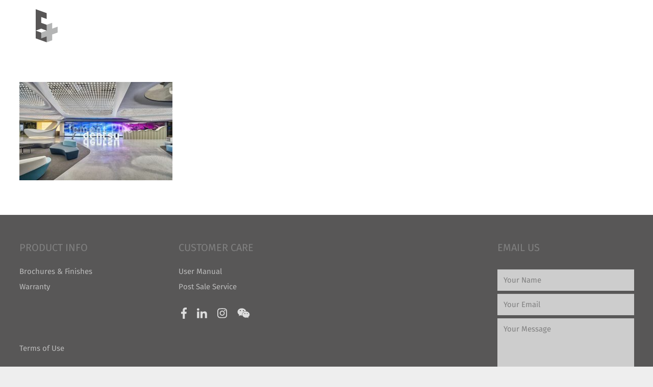

--- FILE ---
content_type: text/html; charset=UTF-8
request_url: http://elementplus-group.com/jobref/dentsu/wechatimg3746-2/
body_size: 8510
content:
<!DOCTYPE HTML>
<html class="" lang="en-US"
	itemscope 
	itemtype="http://schema.org/WebSite" 
	prefix="og: http://ogp.me/ns#" >
<head>
	<meta charset="UTF-8">
	<title>WechatIMG3746 &#8211; Element Plus</title>
<link rel="alternate" hreflang="zh-hans" href="http://elementplus-group.com/zh-hans/jobref/dentsu/wechatimg3746-2/" />
<link rel="alternate" hreflang="zh-hant" href="http://elementplus-group.com/zh-hant/jobref/dentsu/wechatimg3746/" />
<link rel="alternate" hreflang="en" href="http://elementplus-group.com/jobref/dentsu/wechatimg3746-2/" />
<link rel='dns-prefetch' href='//s.w.org' />
<link rel="alternate" type="application/rss+xml" title="Element Plus &raquo; Feed" href="http://elementplus-group.com/feed/" />
<link rel="alternate" type="application/rss+xml" title="Element Plus &raquo; Comments Feed" href="http://elementplus-group.com/comments/feed/" />
<meta name="viewport" content="width=device-width, initial-scale=1">
<meta name="SKYPE_TOOLBAR" content="SKYPE_TOOLBAR_PARSER_COMPATIBLE">
<meta name="theme-color" content="#f5f5f5">
<meta property="og:title" content="WechatIMG3746">
<meta property="og:type" content="website">
<meta property="og:url" content="http://elementplus-group.com/jobref/dentsu/wechatimg3746-2/">
		<script type="text/javascript">
			window._wpemojiSettings = {"baseUrl":"https:\/\/s.w.org\/images\/core\/emoji\/11\/72x72\/","ext":".png","svgUrl":"https:\/\/s.w.org\/images\/core\/emoji\/11\/svg\/","svgExt":".svg","source":{"concatemoji":"http:\/\/elementplus-group.com\/wp-includes\/js\/wp-emoji-release.min.js?ver=aab62686de94ae5a2f63f787e078a11c"}};
			!function(e,a,t){var n,r,o,i=a.createElement("canvas"),p=i.getContext&&i.getContext("2d");function s(e,t){var a=String.fromCharCode;p.clearRect(0,0,i.width,i.height),p.fillText(a.apply(this,e),0,0);e=i.toDataURL();return p.clearRect(0,0,i.width,i.height),p.fillText(a.apply(this,t),0,0),e===i.toDataURL()}function c(e){var t=a.createElement("script");t.src=e,t.defer=t.type="text/javascript",a.getElementsByTagName("head")[0].appendChild(t)}for(o=Array("flag","emoji"),t.supports={everything:!0,everythingExceptFlag:!0},r=0;r<o.length;r++)t.supports[o[r]]=function(e){if(!p||!p.fillText)return!1;switch(p.textBaseline="top",p.font="600 32px Arial",e){case"flag":return s([55356,56826,55356,56819],[55356,56826,8203,55356,56819])?!1:!s([55356,57332,56128,56423,56128,56418,56128,56421,56128,56430,56128,56423,56128,56447],[55356,57332,8203,56128,56423,8203,56128,56418,8203,56128,56421,8203,56128,56430,8203,56128,56423,8203,56128,56447]);case"emoji":return!s([55358,56760,9792,65039],[55358,56760,8203,9792,65039])}return!1}(o[r]),t.supports.everything=t.supports.everything&&t.supports[o[r]],"flag"!==o[r]&&(t.supports.everythingExceptFlag=t.supports.everythingExceptFlag&&t.supports[o[r]]);t.supports.everythingExceptFlag=t.supports.everythingExceptFlag&&!t.supports.flag,t.DOMReady=!1,t.readyCallback=function(){t.DOMReady=!0},t.supports.everything||(n=function(){t.readyCallback()},a.addEventListener?(a.addEventListener("DOMContentLoaded",n,!1),e.addEventListener("load",n,!1)):(e.attachEvent("onload",n),a.attachEvent("onreadystatechange",function(){"complete"===a.readyState&&t.readyCallback()})),(n=t.source||{}).concatemoji?c(n.concatemoji):n.wpemoji&&n.twemoji&&(c(n.twemoji),c(n.wpemoji)))}(window,document,window._wpemojiSettings);
		</script>
		<style type="text/css">
img.wp-smiley,
img.emoji {
	display: inline !important;
	border: none !important;
	box-shadow: none !important;
	height: 1em !important;
	width: 1em !important;
	margin: 0 .07em !important;
	vertical-align: -0.1em !important;
	background: none !important;
	padding: 0 !important;
}
</style>
<link rel='stylesheet' id='contact-form-7-css'  href='http://elementplus-group.com/wp-content/plugins/contact-form-7/includes/css/styles.css?ver=5.0.4' type='text/css' media='all' />
<link rel='stylesheet' id='rs-plugin-settings-css'  href='http://elementplus-group.com/wp-content/plugins/revslider/public/assets/css/settings.css?ver=5.4.8' type='text/css' media='all' />
<style id='rs-plugin-settings-inline-css' type='text/css'>
#rs-demo-id {}
</style>
<link rel='stylesheet' id='tt-easy-google-fonts-css'  href='//elementplus-group.com/wp-content/uploads/sgf-css/font-0b58df58e637676ee19df34fea43ac6f.css' type='text/css' media='all' />
<link rel='stylesheet' id='wpml-cms-nav-css-css'  href='http://elementplus-group.com/wp-content/plugins/wpml-cms-nav/res/css/navigation.css?ver=1.4.23' type='text/css' media='all' />
<link rel='stylesheet' id='cms-navigation-style-base-css'  href='http://elementplus-group.com/wp-content/plugins/wpml-cms-nav/res/css/cms-navigation-base.css?ver=1.4.23' type='text/css' media='screen' />
<link rel='stylesheet' id='cms-navigation-style-css'  href='http://elementplus-group.com/wp-content/plugins/wpml-cms-nav/res/css/cms-navigation.css?ver=1.4.23' type='text/css' media='screen' />
<link rel='stylesheet' id='wohoksolutions-css'  href='http://elementplus-group.com/wp-content/themes/Impreza-child/css/wohoksolutions.css?t=1769661513&#038;ver=1.0' type='text/css' media='screen, projection' />
<link rel='stylesheet' id='us-fonts-css'  href='//elementplus-group.com/wp-content/uploads/sgf-css/font-64629d3036b76cb5c8c4a16693eab937.css' type='text/css' media='all' />
<link rel='stylesheet' id='us-style-css'  href='http://elementplus-group.com/wp-content/themes/Impreza/css/style.min.css?ver=5.2.1' type='text/css' media='all' />
<link rel='stylesheet' id='us-responsive-css'  href='http://elementplus-group.com/wp-content/themes/Impreza/css/responsive.min.css?ver=5.2.1' type='text/css' media='all' />
<link rel='stylesheet' id='theme-style-css'  href='http://elementplus-group.com/wp-content/themes/Impreza-child/style.css?ver=5.2.1' type='text/css' media='all' />
<link rel='stylesheet' id='bsf-Defaults-css'  href='http://elementplus-group.com/wp-content/uploads/smile_fonts/Defaults/Defaults.css?ver=aab62686de94ae5a2f63f787e078a11c' type='text/css' media='all' />
<script type='text/javascript' src='http://elementplus-group.com/wp-includes/js/jquery/jquery.js?ver=1.12.4'></script>
<script type='text/javascript' src='http://elementplus-group.com/wp-content/plugins/revslider/public/assets/js/jquery.themepunch.tools.min.js?ver=5.4.8'></script>
<script type='text/javascript' src='http://elementplus-group.com/wp-content/plugins/revslider/public/assets/js/jquery.themepunch.revolution.min.js?ver=5.4.8'></script>
<link rel='https://api.w.org/' href='http://elementplus-group.com/wp-json/' />
<link rel="EditURI" type="application/rsd+xml" title="RSD" href="http://elementplus-group.com/xmlrpc.php?rsd" />
<link rel="wlwmanifest" type="application/wlwmanifest+xml" href="http://elementplus-group.com/wp-includes/wlwmanifest.xml" /> 

<link rel='shortlink' href='http://elementplus-group.com/?p=36808' />
<link rel="alternate" type="application/json+oembed" href="http://elementplus-group.com/wp-json/oembed/1.0/embed?url=http%3A%2F%2Felementplus-group.com%2Fjobref%2Fdentsu%2Fwechatimg3746-2%2F" />
<link rel="alternate" type="text/xml+oembed" href="http://elementplus-group.com/wp-json/oembed/1.0/embed?url=http%3A%2F%2Felementplus-group.com%2Fjobref%2Fdentsu%2Fwechatimg3746-2%2F&#038;format=xml" />
<meta name="generator" content="WPML ver:4.0.4 stt:60,62,1;" />
<link href="//elementplus-group.com/wp-content/uploads/sgf-css/font-35a0fd9541b6d2950a3cec610a0b6700.css" rel="stylesheet"><script>
	if ( ! /Android|webOS|iPhone|iPad|iPod|BlackBerry|IEMobile|Opera Mini/i.test(navigator.userAgent)) {
		var root = document.getElementsByTagName( 'html' )[0]
		root.className += " no-touch";
	}
</script>
		<style type="text/css">.recentcomments a{display:inline !important;padding:0 !important;margin:0 !important;}</style>
		<meta name="generator" content="Powered by WPBakery Page Builder - drag and drop page builder for WordPress."/>
<!--[if lte IE 9]><link rel="stylesheet" type="text/css" href="http://elementplus-group.com/wp-content/plugins/js_composer/assets/css/vc_lte_ie9.min.css" media="screen"><![endif]--><meta name="generator" content="Powered by Slider Revolution 5.4.8 - responsive, Mobile-Friendly Slider Plugin for WordPress with comfortable drag and drop interface." />
<link rel="icon" href="http://elementplus-group.com/wp-content/uploads/2018/07/favicon-150x150.png" sizes="32x32" />
<link rel="icon" href="http://elementplus-group.com/wp-content/uploads/2018/07/favicon-300x300.png" sizes="192x192" />
<link rel="apple-touch-icon-precomposed" href="http://elementplus-group.com/wp-content/uploads/2018/07/favicon-300x300.png" />
<meta name="msapplication-TileImage" content="http://elementplus-group.com/wp-content/uploads/2018/07/favicon-300x300.png" />
<script type="text/javascript">function setREVStartSize(e){									
						try{ e.c=jQuery(e.c);var i=jQuery(window).width(),t=9999,r=0,n=0,l=0,f=0,s=0,h=0;
							if(e.responsiveLevels&&(jQuery.each(e.responsiveLevels,function(e,f){f>i&&(t=r=f,l=e),i>f&&f>r&&(r=f,n=e)}),t>r&&(l=n)),f=e.gridheight[l]||e.gridheight[0]||e.gridheight,s=e.gridwidth[l]||e.gridwidth[0]||e.gridwidth,h=i/s,h=h>1?1:h,f=Math.round(h*f),"fullscreen"==e.sliderLayout){var u=(e.c.width(),jQuery(window).height());if(void 0!=e.fullScreenOffsetContainer){var c=e.fullScreenOffsetContainer.split(",");if (c) jQuery.each(c,function(e,i){u=jQuery(i).length>0?u-jQuery(i).outerHeight(!0):u}),e.fullScreenOffset.split("%").length>1&&void 0!=e.fullScreenOffset&&e.fullScreenOffset.length>0?u-=jQuery(window).height()*parseInt(e.fullScreenOffset,0)/100:void 0!=e.fullScreenOffset&&e.fullScreenOffset.length>0&&(u-=parseInt(e.fullScreenOffset,0))}f=u}else void 0!=e.minHeight&&f<e.minHeight&&(f=e.minHeight);e.c.closest(".rev_slider_wrapper").css({height:f})					
						}catch(d){console.log("Failure at Presize of Slider:"+d)}						
					};</script>
		<style type="text/css" id="wp-custom-css">
			.w-nav-list.level_1>li.current-menu-item>a .w-nav-title, .w-nav-list.level_1>li>a:hover .w-nav-title{
	border-bottom:12px solid #808000;
}
header.bg_transparent:not(.sticky) .type_desktop .menu-item.level_1:hover>.w-nav-anchor{
	color:#808000;
}		</style>
	<style id="tt-easy-google-font-styles" type="text/css">p { font-family: 'Fira Sans'; font-style: normal; font-weight: 400; }
h1 { }
h2 { }
h3 { }
h4 { }
h5 { }
h6 { }
</style><noscript><style type="text/css"> .wpb_animate_when_almost_visible { opacity: 1; }</style></noscript>
	
</head>
<body class="attachment attachment-template-default single single-attachment postid-36808 attachmentid-36808 attachment-jpeg l-body Impreza_5.2.1 header_hor header_inpos_top btn_hov_slide links_underline state_default language-en wpb-js-composer js-comp-ver-5.4.7 vc_responsive" itemscope itemtype="https://schema.org/WebPage">

<div class="l-canvas sidebar_none type_wide wpml_lang_en">

	
		
		<header class="l-header pos_fixed bg_transparent shadow_thin" itemscope itemtype="https://schema.org/WPHeader"><div class="l-subheader at_middle"><div class="l-subheader-h"><div class="l-subheader-cell at_left"><div class="w-img ush_image_1 "><a class="w-img-h" href="http://elementplus-group.com"><img class="for_default" src="http://elementplus-group.com/wp-content/uploads/2018/02/logo-679x1024.png" width="679" height="1024" alt="" /></a></div></div><div class="l-subheader-cell at_center"></div><div class="l-subheader-cell at_right"><nav class="w-nav ush_menu_1  height_full type_desktop dropdown_height m_align_left m_layout_dropdown" itemscope itemtype="https://schema.org/SiteNavigationElement"><a class="w-nav-control" href="javascript:void(0);" aria-label="Menu"><div class="w-nav-icon"><i></i></div><span>Menu</span></a><ul class="w-nav-list level_1 hide_for_mobiles hover_simple"><li id="menu-item-5891" class="menu-item menu-item-type-post_type menu-item-object-page menu-item-home w-nav-item level_1 menu-item-5891"><a class="w-nav-anchor level_1"  href="http://elementplus-group.com/"><span class="w-nav-title">Home</span><span class="w-nav-arrow"></span></a></li>
<li id="menu-item-6083" class="menu-item menu-item-type-post_type menu-item-object-page w-nav-item level_1 menu-item-6083"><a class="w-nav-anchor level_1"  href="http://elementplus-group.com/about-us-2/"><span class="w-nav-title">About Us</span><span class="w-nav-arrow"></span></a></li>
<li id="menu-item-6084" class="menu-item menu-item-type-post_type menu-item-object-page w-nav-item level_1 menu-item-6084"><a class="w-nav-anchor level_1"  href="http://elementplus-group.com/news/"><span class="w-nav-title">News</span><span class="w-nav-arrow"></span></a></li>
<li id="menu-item-6085" class="menu-item menu-item-type-post_type menu-item-object-page menu-item-has-children w-nav-item level_1 menu-item-6085"><a class="w-nav-anchor level_1"  href="http://elementplus-group.com/elementplus-products/"><span class="w-nav-title">E+ Product</span><span class="w-nav-arrow"></span></a>
<ul class="w-nav-list level_2">
<li id="menu-item-7130" class="menu-item menu-item-type-post_type menu-item-object-page w-nav-item level_2 menu-item-7130"><a class="w-nav-anchor level_2"  href="http://elementplus-group.com/product-workstations/"><span class="w-nav-title">Workstation</span><span class="w-nav-arrow"></span></a></li>
<li id="menu-item-7127" class="menu-item menu-item-type-post_type menu-item-object-page w-nav-item level_2 menu-item-7127"><a class="w-nav-anchor level_2"  href="http://elementplus-group.com/product-meeting/"><span class="w-nav-title">Meeting</span><span class="w-nav-arrow"></span></a></li>
<li id="menu-item-7125" class="menu-item menu-item-type-post_type menu-item-object-page w-nav-item level_2 menu-item-7125"><a class="w-nav-anchor level_2"  href="http://elementplus-group.com/product-executive/"><span class="w-nav-title">Executive</span><span class="w-nav-arrow"></span></a></li>
<li id="menu-item-7129" class="menu-item menu-item-type-post_type menu-item-object-page w-nav-item level_2 menu-item-7129"><a class="w-nav-anchor level_2"  href="http://elementplus-group.com/product-storage/"><span class="w-nav-title">Storage</span><span class="w-nav-arrow"></span></a></li>
<li id="menu-item-7126" class="menu-item menu-item-type-post_type menu-item-object-page w-nav-item level_2 menu-item-7126"><a class="w-nav-anchor level_2"  href="http://elementplus-group.com/product-loose-furniture/"><span class="w-nav-title">Loose Furniture</span><span class="w-nav-arrow"></span></a></li>
<li id="menu-item-7128" class="menu-item menu-item-type-post_type menu-item-object-page w-nav-item level_2 menu-item-7128"><a class="w-nav-anchor level_2"  href="http://elementplus-group.com/product-other/"><span class="w-nav-title">Other</span><span class="w-nav-arrow"></span></a></li>
</ul>
</li>
<li id="menu-item-6086" class="menu-item menu-item-type-post_type menu-item-object-page w-nav-item level_1 menu-item-6086 columns_4"><a class="w-nav-anchor level_1"  href="http://elementplus-group.com/brand/"><span class="w-nav-title">Brand</span><span class="w-nav-arrow"></span></a></li>
<li id="menu-item-6087" class="menu-item menu-item-type-post_type menu-item-object-page w-nav-item level_1 menu-item-6087"><a class="w-nav-anchor level_1"  href="http://elementplus-group.com/job-ref/"><span class="w-nav-title">Job Ref</span><span class="w-nav-arrow"></span></a></li>
<li id="menu-item-6088" class="menu-item menu-item-type-post_type menu-item-object-page w-nav-item level_1 menu-item-6088"><a class="w-nav-anchor level_1"  href="http://elementplus-group.com/contact/"><span class="w-nav-title">Contact</span><span class="w-nav-arrow"></span></a></li>
<li id="menu-item-wpml-ls-23-en" class="menu-item wpml-ls-slot-23 wpml-ls-item wpml-ls-item-en wpml-ls-current-language wpml-ls-menu-item wpml-ls-last-item menu-item-type-wpml_ls_menu_item menu-item-object-wpml_ls_menu_item menu-item-has-children w-nav-item level_1 menu-item-wpml-ls-23-en"><a class="w-nav-anchor level_1"  title="English" href="http://elementplus-group.com/jobref/dentsu/wechatimg3746-2/"><span class="w-nav-title"><span class="wpml-ls-native">English</span></span><span class="w-nav-arrow"></span></a>
<ul class="w-nav-list level_2">
<li id="menu-item-wpml-ls-23-zh-hans" class="menu-item wpml-ls-slot-23 wpml-ls-item wpml-ls-item-zh-hans wpml-ls-menu-item wpml-ls-first-item menu-item-type-wpml_ls_menu_item menu-item-object-wpml_ls_menu_item w-nav-item level_2 menu-item-wpml-ls-23-zh-hans"><a class="w-nav-anchor level_2"  title="简体中文" href="http://elementplus-group.com/zh-hans/jobref/dentsu/wechatimg3746-2/"><span class="w-nav-title"><span class="wpml-ls-native">简体中文</span></span><span class="w-nav-arrow"></span></a></li>
<li id="menu-item-wpml-ls-23-zh-hant" class="menu-item wpml-ls-slot-23 wpml-ls-item wpml-ls-item-zh-hant wpml-ls-menu-item menu-item-type-wpml_ls_menu_item menu-item-object-wpml_ls_menu_item w-nav-item level_2 menu-item-wpml-ls-23-zh-hant"><a class="w-nav-anchor level_2"  title="繁體中文" href="http://elementplus-group.com/zh-hant/jobref/dentsu/wechatimg3746/"><span class="w-nav-title"><span class="wpml-ls-native">繁體中文</span></span><span class="w-nav-arrow"></span></a></li>
</ul>
</li>
<div class="w-nav-close"></div></ul><div class="w-nav-options hidden" onclick='return {&quot;mobileWidth&quot;:1111,&quot;mobileBehavior&quot;:0}'></div></nav><div class="w-search ush_search_1  layout_modern"><a class="w-search-open" href="javascript:void(0);" title="Search"><i class="fas fa-search"></i></a><div class="w-search-form"><form class="w-search-form-h" autocomplete="off" action="http://elementplus-group.com/" method="get"><div class="w-search-form-field"><input type="text" name="s" id="us_form_search_s" placeholder="Search" aria-label="Search"/><span class="w-form-row-field-bar"></span></div><input type="hidden" name="lang" value="en" /><a class="w-search-close" href="javascript:void(0);" title="Close"></a></form></div></div></div></div></div><div class="l-subheader for_hidden hidden"></div></header>
		
	<div class="l-main">
	<div class="l-main-h i-cf">

		<main class="l-content" itemprop="mainContentOfPage">

			
			<section class="l-section"><div class="l-section-h i-cf"><p class="attachment"><a ref="magnificPopup" href='http://elementplus-group.com/wp-content/uploads/2023/12/WechatIMG3746.jpg'><img width="300" height="193" src="http://elementplus-group.com/wp-content/uploads/2023/12/WechatIMG3746-300x193.jpg" class="attachment-medium size-medium" alt="" srcset="http://elementplus-group.com/wp-content/uploads/2023/12/WechatIMG3746-300x193.jpg 300w, http://elementplus-group.com/wp-content/uploads/2023/12/WechatIMG3746-1024x658.jpg 1024w, http://elementplus-group.com/wp-content/uploads/2023/12/WechatIMG3746-600x385.jpg 600w, http://elementplus-group.com/wp-content/uploads/2023/12/WechatIMG3746-768x493.jpg 768w, http://elementplus-group.com/wp-content/uploads/2023/12/WechatIMG3746.jpg 1280w" sizes="(max-width: 300px) 100vw, 300px" /></a></p>
</div></section>
			
		</main>

		
	</div>
</div>

</div>

<footer class="l-footer" itemscope itemtype="https://schema.org/WPFooter">

	<style type="text/css" data-type="vc_shortcodes-custom-css">.vc_custom_1517464958167{margin-top: 0px !important;border-top-width: 0px !important;padding-top: 50px !important;padding-bottom: 30px !important;}.vc_custom_1554767663838{padding-top: 20px !important;}.vc_custom_1517798913146{padding-top: 30px !important;padding-bottom: 30px !important;}.vc_custom_1554767674897{padding-top: 20px !important;}</style><section class="l-section wpb_row height_auto color_footer-top with_overlay footer-font-options" style="margin-top: 0px !important;border-top-width: 0px !important;padding-top: 50px !important;padding-bottom: 30px !important;"><div class="l-section-overlay" style="background-color: #585757"></div><div class="l-section-h i-cf"><div class="g-cols vc_row type_default valign_top"><div class="vc_col-sm-3 wpb_column vc_column_container"><div class="vc_column-inner"><div class="wpb_wrapper">
	<div class="wpb_text_column ">
		<div class="wpb_wrapper">
			<h5>PRODUCT INFO</h5>

		</div>
	</div>
<div class="vc_wp_custommenu  layout_ver align_left"><div class="widget widget_nav_menu"><div class="menu-product-info-container"><ul id="menu-product-info" class="menu"><li id="menu-item-6091" class="menu-item menu-item-type-post_type menu-item-object-page menu-item-6091"><a href="http://elementplus-group.com/brochures-finish/">Brochures &#038; Finishes</a></li>
<li id="menu-item-6093" class="menu-item menu-item-type-post_type menu-item-object-page menu-item-6093"><a href="http://elementplus-group.com/warranty/">Warranty</a></li>
</ul></div></div></div><div class="vc_wp_custommenu  layout_hor align_left footer-hide-mobile" id="footer-menu-terms"><div class="widget widget_nav_menu"><div class="menu-footer-menu-container"><ul id="menu-footer-menu" class="menu"><li id="menu-item-6089" class="menu-item menu-item-type-post_type menu-item-object-page menu-item-6089"><a href="http://elementplus-group.com/terms-of-use/">Terms of Use</a></li>
</ul></div></div></div>
	<div class="wpb_text_column  vc_custom_1554767663838 footer-hide-mobile">
		<div class="wpb_wrapper">
			<p>© 2019 Element Plus</p>

		</div>
	</div>
</div></div></div><div class="vc_col-sm-3 wpb_column vc_column_container"><div class="vc_column-inner"><div class="wpb_wrapper">
	<div class="wpb_text_column ">
		<div class="wpb_wrapper">
			<h5>CUSTOMER CARE</h5>

		</div>
	</div>
<div class="vc_wp_custommenu  layout_ver align_left"><div class="widget widget_nav_menu"><div class="menu-customer-care-container"><ul id="menu-customer-care" class="menu"><li id="menu-item-6096" class="menu-item menu-item-type-post_type menu-item-object-page menu-item-6096"><a href="http://elementplus-group.com/user-manual/">User Manual</a></li>
<li id="menu-item-6097" class="menu-item menu-item-type-post_type menu-item-object-page menu-item-6097"><a href="http://elementplus-group.com/post-sale-service/">Post Sale Service</a></li>
</ul></div></div></div>
	<div class="wpb_text_column  vc_custom_1517798913146 footer-socialmedia" id="footersocialmedia">
		<div class="wpb_wrapper">
			<a href="https://www.facebook.com/elementplus" target="_blank"><svg xmlns="http://www.w3.org/2000/svg" viewBox="0 0 264 512"><path d="M76.7 512V283H0v-91h76.7v-71.7C76.7 42.4 124.3 0 193.8 0c33.3 0 61.9 2.5 70.2 3.6V85h-48.2c-37.8 0-45.1 18-45.1 44.3V192H256l-11.7 91h-73.6v229"/></svg></a><a href="https://www.linkedin.com/company/element-plus/" target="_blank"><svg xmlns="http://www.w3.org/2000/svg" viewBox="0 0 448 512"><path d="M100.3 480H7.4V180.9h92.9V480zM53.8 140.1C24.1 140.1 0 115.5 0 85.8 0 56.1 24.1 32 53.8 32c29.7 0 53.8 24.1 53.8 53.8 0 29.7-24.1 54.3-53.8 54.3zM448 480h-92.7V334.4c0-34.7-.7-79.2-48.3-79.2-48.3 0-55.7 37.7-55.7 76.7V480h-92.8V180.9h89.1v40.8h1.3c12.4-23.5 42.7-48.3 87.9-48.3 94 0 111.3 61.9 111.3 142.3V480z"/></svg></a><a href="https://www.instagram.com/eplusgroup/" target="_blank"><svg xmlns="http://www.w3.org/2000/svg" viewBox="0 0 448 512"><path d="M224.1 141c-63.6 0-114.9 51.3-114.9 114.9s51.3 114.9 114.9 114.9S339 319.5 339 255.9 287.7 141 224.1 141zm0 189.6c-41.1 0-74.7-33.5-74.7-74.7s33.5-74.7 74.7-74.7 74.7 33.5 74.7 74.7-33.6 74.7-74.7 74.7zm146.4-194.3c0 14.9-12 26.8-26.8 26.8-14.9 0-26.8-12-26.8-26.8s12-26.8 26.8-26.8 26.8 12 26.8 26.8zm76.1 27.2c-1.7-35.9-9.9-67.7-36.2-93.9-26.2-26.2-58-34.4-93.9-36.2-37-2.1-147.9-2.1-184.9 0-35.8 1.7-67.6 9.9-93.9 36.1s-34.4 58-36.2 93.9c-2.1 37-2.1 147.9 0 184.9 1.7 35.9 9.9 67.7 36.2 93.9s58 34.4 93.9 36.2c37 2.1 147.9 2.1 184.9 0 35.9-1.7 67.7-9.9 93.9-36.2 26.2-26.2 34.4-58 36.2-93.9 2.1-37 2.1-147.8 0-184.8zM398.8 388c-7.8 19.6-22.9 34.7-42.6 42.6-29.5 11.7-99.5 9-132.1 9s-102.7 2.6-132.1-9c-19.6-7.8-34.7-22.9-42.6-42.6-11.7-29.5-9-99.5-9-132.1s-2.6-102.7 9-132.1c7.8-19.6 22.9-34.7 42.6-42.6 29.5-11.7 99.5-9 132.1-9s102.7-2.6 132.1 9c19.6 7.8 34.7 22.9 42.6 42.6 11.7 29.5 9 99.5 9 132.1s2.7 102.7-9 132.1z"/></svg></a><a href="https://mp.weixin.qq.com/mp/profile_ext?action=home&__biz=MzA4NTYwNTE2MA==&scene=124#wechat_redirect"><svg xmlns="http://www.w3.org/2000/svg" viewBox="0 0 576 512"><path d="M385.2 167.6c6.4 0 12.6.3 18.8 1.1C387.4 90.3 303.3 32 207.7 32 100.5 32 13 104.8 13 197.4c0 53.4 29.3 97.5 77.9 131.6l-19.3 58.6 68-34.1c24.4 4.8 43.8 9.7 68.2 9.7 6.2 0 12.1-.3 18.3-.8-4-12.9-6.2-26.6-6.2-40.8-.1-84.9 72.9-154 165.3-154zm-104.5-52.9c14.5 0 24.2 9.7 24.2 24.4 0 14.5-9.7 24.2-24.2 24.2-14.8 0-29.3-9.7-29.3-24.2.1-14.7 14.6-24.4 29.3-24.4zm-136.4 48.6c-14.5 0-29.3-9.7-29.3-24.2 0-14.8 14.8-24.4 29.3-24.4 14.8 0 24.4 9.7 24.4 24.4 0 14.6-9.6 24.2-24.4 24.2zM563 319.4c0-77.9-77.9-141.3-165.4-141.3-92.7 0-165.4 63.4-165.4 141.3S305 460.7 397.6 460.7c19.3 0 38.9-5.1 58.6-9.9l53.4 29.3-14.8-48.6C534 402.1 563 363.2 563 319.4zm-219.1-24.5c-9.7 0-19.3-9.7-19.3-19.6 0-9.7 9.7-19.3 19.3-19.3 14.8 0 24.4 9.7 24.4 19.3 0 10-9.7 19.6-24.4 19.6zm107.1 0c-9.7 0-19.3-9.7-19.3-19.6 0-9.7 9.7-19.3 19.3-19.3 14.5 0 24.4 9.7 24.4 19.3.1 10-9.9 19.6-24.4 19.6z"/></svg></a>

		</div>
	</div>
</div></div></div><div class="vc_col-sm-3 wpb_column vc_column_container"><div class="vc_column-inner"><div class="wpb_wrapper"></div></div></div><div class="vc_col-sm-3 wpb_column vc_column_container"><div class="vc_column-inner"><div class="wpb_wrapper">
	<div class="wpb_text_column ">
		<div class="wpb_wrapper">
			<h5>EMAIL US</h5>

		</div>
	</div>
<div role="form" class="wpcf7" id="wpcf7-f6098-o1" lang="en-US" dir="ltr">
<div class="screen-reader-response"></div>
<form action="/jobref/dentsu/wechatimg3746-2/#wpcf7-f6098-o1" method="post" class="wpcf7-form" novalidate="novalidate">
<div style="display: none;">
<input type="hidden" name="_wpcf7" value="6098" />
<input type="hidden" name="_wpcf7_version" value="5.0.4" />
<input type="hidden" name="_wpcf7_locale" value="en_US" />
<input type="hidden" name="_wpcf7_unit_tag" value="wpcf7-f6098-o1" />
<input type="hidden" name="_wpcf7_container_post" value="0" />
</div>
<p><span class="wpcf7-form-control-wrap your-name"><input type="text" name="your-name" value="" size="40" class="wpcf7-form-control wpcf7-text wpcf7-validates-as-required" aria-required="true" aria-invalid="false" placeholder="Your Name" /></span><br />
<span class="wpcf7-form-control-wrap your-email"><input type="email" name="your-email" value="" size="40" class="wpcf7-form-control wpcf7-text wpcf7-email wpcf7-validates-as-required wpcf7-validates-as-email" aria-required="true" aria-invalid="false" placeholder="Your Email" /></span><br />
<span class="wpcf7-form-control-wrap your-message"><textarea name="your-message" cols="40" rows="10" class="wpcf7-form-control wpcf7-textarea" aria-invalid="false" placeholder="Your Message"></textarea></span><br />
<input type="submit" value="Send" class="wpcf7-form-control wpcf7-submit" /></p>
<div class="wpcf7-response-output wpcf7-display-none"></div></form></div><div class="vc_wp_custommenu  layout_hor align_left footer-show-mobile"><div class="widget widget_nav_menu"><div class="menu-footer-menu-container"><ul id="menu-footer-menu-1" class="menu"><li class="menu-item menu-item-type-post_type menu-item-object-page menu-item-6089"><a href="http://elementplus-group.com/terms-of-use/">Terms of Use</a></li>
</ul></div></div></div>
	<div class="wpb_text_column  vc_custom_1554767674897 footer-show-mobile">
		<div class="wpb_wrapper">
			<p>© 2019 Element Plus</p>

		</div>
	</div>
</div></div></div></div></div></section>

</footer>
	<a class="w-toplink pos_right" href="#" title="Back to top" aria-hidden="true"></a>
		<a class="w-header-show" href="javascript:void(0);"><span>Menu</span></a>
	<div class="w-header-overlay"></div>
	<script>
	// Store some global theme options used in JS
	if (window.$us === undefined) window.$us = {};
	$us.canvasOptions = ($us.canvasOptions || {});
	$us.canvasOptions.disableEffectsWidth = 1025;
	$us.canvasOptions.responsive = true;
	$us.canvasOptions.backToTopDisplay = 100;
	$us.canvasOptions.scrollDuration = 1000;

	$us.langOptions = ($us.langOptions || {});
	$us.langOptions.magnificPopup = ($us.langOptions.magnificPopup || {});
	$us.langOptions.magnificPopup.tPrev = 'Previous (Left arrow key)';
	$us.langOptions.magnificPopup.tNext = 'Next (Right arrow key)';
	$us.langOptions.magnificPopup.tCounter = '%curr% of %total%';

	$us.navOptions = ($us.navOptions || {});
	$us.navOptions.mobileWidth = 1111;
	$us.navOptions.togglable = false;
	$us.ajaxLoadJs = true;
	$us.templateDirectoryUri = 'http://elementplus-group.com/wp-content/themes/Impreza';
</script>
<script>$us.headerSettings = {"default":{"options":{"breakpoint":900,"orientation":"hor","sticky":true,"scroll_breakpoint":100,"transparent":"1","width":300,"elm_align":"center","shadow":"thin","top_show":0,"top_height":"36","top_sticky_height":0,"top_fullwidth":0,"middle_height":101,"middle_sticky_height":68,"middle_fullwidth":0,"elm_valign":"top","bg_img":"","bg_img_wrapper_start":"","bg_img_size":"cover","bg_img_repeat":"repeat","bg_img_position":"top left","bg_img_attachment":1,"bgimage_wrapper_end":"","bottom_show":0,"bottom_height":"36","bottom_sticky_height":40,"bottom_fullwidth":0},"layout":{"top_left":[],"top_center":[],"top_right":[],"middle_left":["image:1"],"middle_center":[],"middle_right":["menu:1","search:1","cart:1"],"bottom_left":[],"bottom_center":[],"bottom_right":[],"hidden":["text:1"]}},"tablets":{"options":{"breakpoint":900,"orientation":"hor","sticky":false,"scroll_breakpoint":100,"transparent":0,"width":300,"elm_align":"center","shadow":"thin","top_show":0,"top_height":40,"top_sticky_height":40,"top_fullwidth":0,"middle_height":80,"middle_sticky_height":50,"middle_fullwidth":0,"elm_valign":"top","bg_img":"","bg_img_wrapper_start":"","bg_img_size":"cover","bg_img_repeat":"repeat","bg_img_position":"top left","bg_img_attachment":1,"bgimage_wrapper_end":"","bottom_show":0,"bottom_height":50,"bottom_sticky_height":50,"bottom_fullwidth":0},"layout":{"top_left":[],"top_center":[],"top_right":[],"middle_left":["image:1"],"middle_center":[],"middle_right":["menu:1","search:1","cart:1"],"bottom_left":[],"bottom_center":[],"bottom_right":[],"hidden":["text:1"]}},"mobiles":{"options":{"breakpoint":600,"orientation":"hor","sticky":false,"scroll_breakpoint":50,"transparent":0,"width":300,"elm_align":"center","shadow":"thin","top_show":0,"top_height":40,"top_sticky_height":40,"top_fullwidth":0,"middle_height":50,"middle_sticky_height":50,"middle_fullwidth":0,"elm_valign":"top","bg_img":"","bg_img_wrapper_start":"","bg_img_size":"cover","bg_img_repeat":"repeat","bg_img_position":"top left","bg_img_attachment":1,"bgimage_wrapper_end":"","bottom_show":0,"bottom_height":50,"bottom_sticky_height":50,"bottom_fullwidth":0},"layout":{"top_left":[],"top_center":[],"top_right":[],"middle_left":["image:1"],"middle_center":[],"middle_right":["menu:1","search:1","cart:1"],"bottom_left":[],"bottom_center":[],"bottom_right":[],"hidden":["text:1"]}}};</script>
<script type='text/javascript'>
/* <![CDATA[ */
var wpcf7 = {"apiSettings":{"root":"http:\/\/elementplus-group.com\/wp-json\/contact-form-7\/v1","namespace":"contact-form-7\/v1"},"recaptcha":{"messages":{"empty":"Please verify that you are not a robot."}},"cached":"1"};
/* ]]> */
</script>
<script type='text/javascript' src='http://elementplus-group.com/wp-content/plugins/contact-form-7/includes/js/scripts.js?ver=5.0.4'></script>
<script type='text/javascript' src='http://elementplus-group.com/wp-content/themes/Impreza/js/us.core.min.js?ver=5.2.1'></script>
<script type='text/javascript' src='http://elementplus-group.com/wp-includes/js/wp-embed.min.js?ver=aab62686de94ae5a2f63f787e078a11c'></script>
<script>
    jQuery(document).ready(function() {
        document.addEventListener('contextmenu', event => event.preventDefault());
    });
</script></body>
</html>

<!-- This website is like a Rocket, isn't it? Performance optimized by WP Rocket. Learn more: https://wp-rocket.me -->